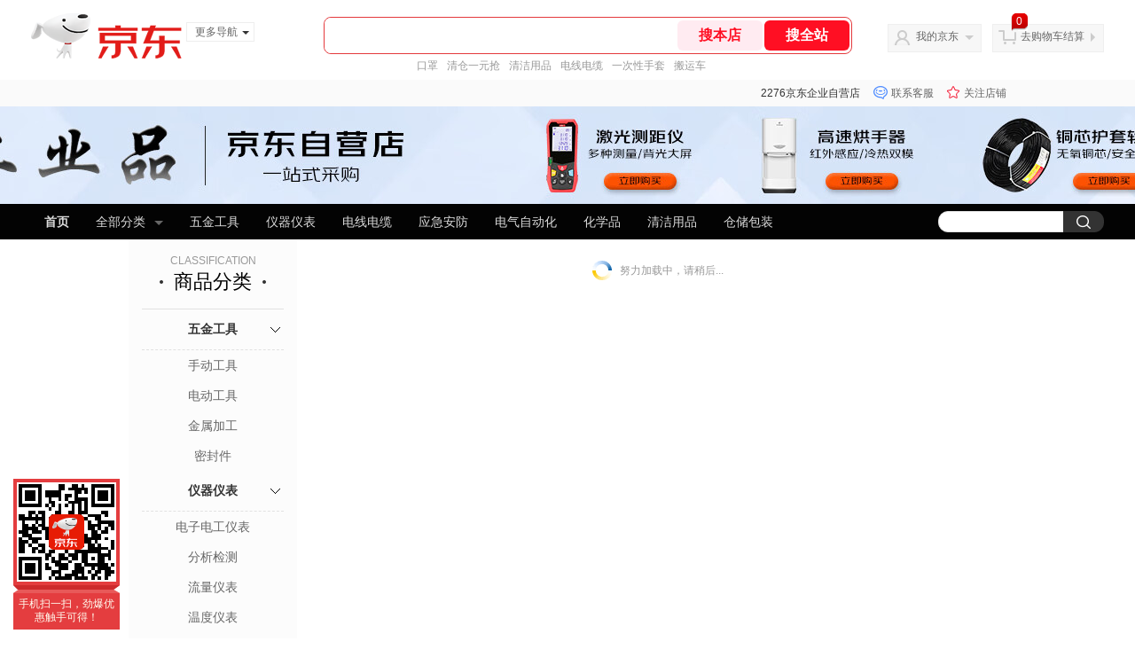

--- FILE ---
content_type: text/html;charset=utf-8
request_url: https://gia.jd.com/y.html?v=0.374855828545704&o=mall.jd.com/view_search-2576915-23557815-99-1-20-1.html
body_size: 37
content:
var jd_risk_token_id='TXAX2NGIE2ZI47JW26EOS6DE5SPXO35XTERP2O7QOZEH5GHSO4EBUJNEJED3HENNPLFZGRR6G4V32';

--- FILE ---
content_type: text/plain;charset=UTF-8
request_url: https://api.m.jd.com/
body_size: 74
content:
{"alterationinfo":null,"appidStatuscode":0,"code":0,"dd":"","fixedinfo":null,"interval":300,"openall":1,"openalltouch":1,"processtype":1,"traceId":"6794322.78042.17695740061353033","whwswswws":"BApXW1uvcAflAkI6LqatF_mb9VhDgbvtvBisWRy5o9xJ1Msm1ZI8zsnqL7EOZXd8lI-IN4fTQhJZgJr41yU7wMA"}

--- FILE ---
content_type: text/plain;charset=UTF-8
request_url: https://api.m.jd.com/
body_size: 67
content:
{"alterationinfo":null,"appidStatuscode":0,"code":0,"dd":"","fixedinfo":null,"interval":300,"openall":1,"openalltouch":1,"processtype":1,"traceId":"6527863.78042.17695740050544374","whwswswws":"BApXWnu_cAflAkI6LqatF_mb9VhDgbvtvBisWRy5o9xJ1Msm1ZI-28XSy2nutZtEmJOMM46DRgiIKc9g"}

--- FILE ---
content_type: text/javascript;charset=utf-8
request_url: https://chat1.jd.com/api/checkChat?callback=jQuery1452843&shopId=12448204&_=1769574003221
body_size: 248
content:
jQuery1452843({"chatDomain":"chat.jd.com","chatUrl":"https://chat.jd.com/index.action?_t=&shopId=12448204","code":1,"hasEntryGroup":1,"hotShop":false,"mock":true,"rank3":0,"seller":"2276京东企业自营店","shopId":12448204,"subCode":0,"venderId":12988769});